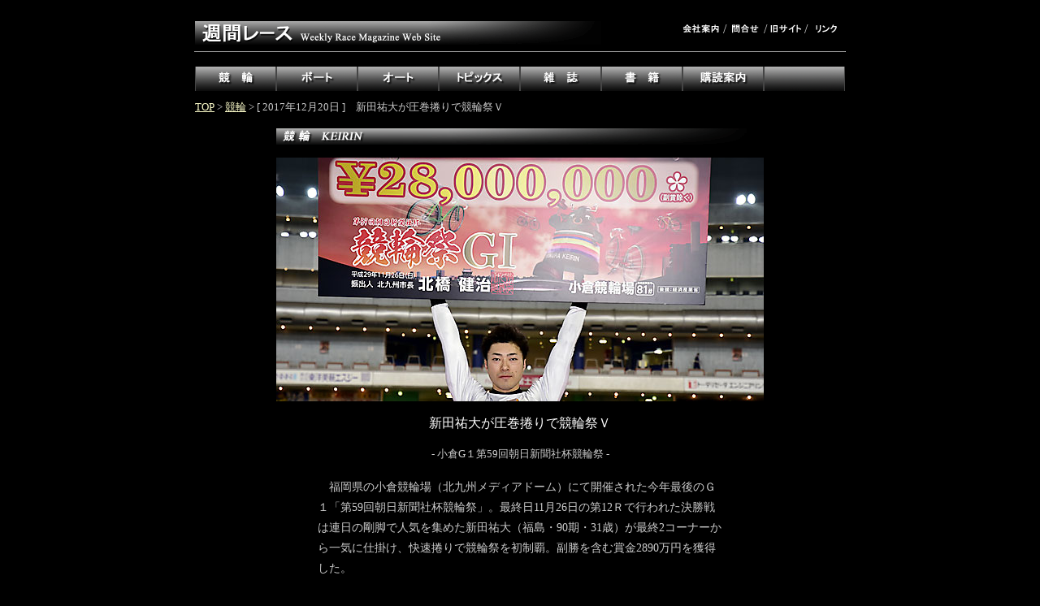

--- FILE ---
content_type: text/html
request_url: http://syukan-race.co.jp/back_number/2017/1220/keirin_1220_1.html
body_size: 7082
content:
<HTML>
<HEAD>
  <META NAME="GENERATOR" CONTENT="Adobe PageMill 3.0J Win">
  <META HTTP-EQUIV="Content-Type" CONTENT="text/html;CHARSET=x-sjis">
  <TITLE>競輪1・2017年12月20日号・新田祐大が圧巻捲りで競輪祭Ｖ　＜週間レース＞</TITLE>
<STYLE TYPE="text/css">
 table{line-height:130%} .p{font-size:0.9em;line-height:180%} 
</STYLE>
</HEAD>
<BODY LINK="#ffffcc" ALINK="#ffffff" VLINK="#99ccff" TEXT="#cccccc"
BGCOLOR="#000000">

<P><CENTER><BR CLEAR="ALL"><TABLE WIDTH="800" BORDER="0" CELLSPACING="0"
CELLPADDING="0">
  <TR>
    <TD WIDTH="400">
    <A HREF="../../../index.html"><IMG SRC="../../../image/race_logo.gif"
    ALIGN="BOTTOM" BORDER="0" ALT="週間レース　＜競輪・競艇・オートレース・競馬を網羅した唯一の公営競技総合マガジン＞"
    WIDTH="500" HEIGHT="29" NATURALSIZEFLAG="3"></A>
</TD>
    <TD WIDTH="400" VALIGN="TOP">
    <P ALIGN=RIGHT><A HREF="../../../information/company.html"><IMG 
    SRC="../../../image/button_company.gif" ALIGN="BOTTOM" BORDER="0"
    ALT="会社案内" WIDTH="46" HEIGHT="12" NATURALSIZEFLAG="3"></A> /<A
    HREF="mailto:syukan-race@gol.com"><IMG SRC="../../../image/button_toiawase.gif"
    ALIGN="BOTTOM" BORDER="0" ALT="問合せ" WIDTH="46" HEIGHT="12" NATURALSIZEFLAG="3"></A>/<A
    HREF="../../../old_site/old_site_index.html"><IMG SRC="../../../image/button_old_site.gif"
    ALIGN="BOTTOM" BORDER="0" ALT="旧サイト" WIDTH="46" HEIGHT="12" 
    NATURALSIZEFLAG="3"></A>/<A HREF="../../../information/link.html"><IMG 
    SRC="../../../image/button_link.gif" ALIGN="BOTTOM" BORDER="0"
    ALT="リンク" WIDTH="46" HEIGHT="12" NATURALSIZEFLAG="3"></A></TD> 
  </TR>
</TABLE><HR WIDTH="800" SIZE="1"><TABLE WIDTH="850" BORDER="0"
CELLSPACING="0" CELLPADDING="10">
  <TR>
    <TD ALIGN="CENTER">
    <A HREF="../../keirin.html"><IMG SRC="../../../image/button_keirin.gif"
    ALIGN="BOTTOM" BORDER="0" ALT="競輪" WIDTH="100" HEIGHT="30" NATURALSIZEFLAG="3"></A><A
    HREF="../../kyoutei.html"><IMG SRC="../../../image/button_kyoutei.gif"
    ALIGN="BOTTOM" BORDER="0" ALT="競艇" WIDTH="100" HEIGHT="30" NATURALSIZEFLAG="3"></A><A
    HREF="../../auto.html"><IMG SRC="../../../image/button_auto.gif"
    ALIGN="BOTTOM" BORDER="0" ALT="オートレース" WIDTH="100" HEIGHT="30"
    NATURALSIZEFLAG="3"></A><A HREF="../../topics.html"><IMG SRC="../../../image/button_topics.gif"
    ALIGN="BOTTOM" BORDER="0" ALT="トピックス" WIDTH="100" HEIGHT="30"
    NATURALSIZEFLAG="3"></A><A HREF="../../magazine.html"><IMG SRC="../../../image/button_magazine.gif"
    ALIGN="BOTTOM" BORDER="0" ALT="雑誌案内" WIDTH="100" HEIGHT="30"
    NATURALSIZEFLAG="3"></A><A HREF="../../../information/book.html"><IMG 
    SRC="../../../image/button_book.gif" ALIGN="BOTTOM" BORDER="0"
    ALT="書籍案内" WIDTH="100" HEIGHT="30" NATURALSIZEFLAG="3"></A><A
    HREF="../../../information/subscription.html"><IMG SRC="../../../image/button_koudoku.gif"
    ALIGN="BOTTOM" BORDER="0" ALT="購読案内" WIDTH="100" HEIGHT="30"
    NATURALSIZEFLAG="3"></A><IMG SRC="../../../image/button_etc.gif"
    ALIGN="BOTTOM" BORDER="0" WIDTH="100" HEIGHT="30" NATURALSIZEFLAG="3">
</TD>
  </TR>
</TABLE><TABLE WIDTH="800" BORDER="0" CELLSPACING="0" CELLPADDING="0">
  <TR>
    <TD WIDTH="100%">
    <FONT SIZE="-1"><A HREF="../../../index.html">TOP</A> &gt; <A 
    HREF="../../keirin.html">競輪</A> &gt; [ 2017年12月20日 ]　新田祐大が圧巻捲りで競輪祭Ｖ</FONT></TD> 
  </TR>
</TABLE></CENTER></P>

<P><CENTER><TABLE WIDTH="800" BORDER="0" CELLSPACING="0" CELLPADDING="0">
  <TR>
    <TD ALIGN="CENTER">
    <P><IMG SRC="../../../image/category_keirin.gif" ALIGN="BOTTOM"
    BORDER="0" ALT="競輪記事" WIDTH="600" HEIGHT="20" NATURALSIZEFLAG="3"></P>

    <P><TABLE WIDTH="600" BORDER="0" CELLSPACING="0" CELLPADDING="0">
      <TR>
        <TD WIDTH="100%">
        <P><CENTER><IMG SRC="keirin_1220_1a.jpg" WIDTH="600" HEIGHT="300"
        ALIGN="BOTTOM" BORDER="0" NATURALSIZEFLAG="3"></CENTER></TD>
      </TR>
    </TABLE></P>

    <P><TABLE WIDTH="500" BORDER="0" CELLSPACING="0" CELLPADDING="1">
      <TR>
        <TD COLSPAN="2">
        <P><CENTER><FONT COLOR="#ffffff"><SPAN id="titleId">新田祐大が圧巻捲りで競輪祭Ｖ</SPAN></FONT></CENTER></TD>
      </TR>
    </TABLE></P>

    <P><TABLE WIDTH="500" BORDER="0" CELLSPACING="0" CELLPADDING="1">
      <TR>
        <TD COLSPAN="2">
        <P><CENTER><FONT SIZE="-1">- 小倉G１第59回朝日新聞社杯競輪祭 -</FONT></CENTER></TD>
      </TR>
    </TABLE></P>

    <P><TABLE class="p" WIDTH="500" BORDER="0" CELLSPACING="0" CELLPADDING="1">
      <TR>
        <TD COLSPAN="2">
        <SPAN id="kijiId">　福岡県の小倉競輪場（北九州メディアドーム）にて開催された今年最後のＧ１「第59回朝日新聞社杯競輪祭」。最終日11月26日の第12Ｒで行われた決勝戦は連日の剛脚で人気を集めた新田祐大（福島・90期・31歳）が最終2コーナーから一気に仕掛け、快速捲りで競輪祭を初制覇。副勝を含む賞金2890万円を獲得した。</SPAN></TD>
         
      </TR>
    </TABLE></P>

    <P><TABLE WIDTH="500" BORDER="0" CELLSPACING="0" CELLPADDING="5">
      <CAPTION ALIGN="BOTTOM"><FONT SIZE="-1">（写真上） 競輪祭を初制覇した新田祐大選手 (写真＝ＪＫＡ提供)<BR>
（写真下） 快速捲りで勝利した新田祐大選手（1番車） (写真＝ＪＫＡ提供)</FONT></CAPTION>
       
      <TR>
        <TD COLSPAN="4">
        <P><CENTER><IMG SRC="keirin_1220_1b.jpg" WIDTH="600" HEIGHT="300"
        ALIGN="BOTTOM" BORDER="0" NATURALSIZEFLAG="3"></CENTER></TD>
      </TR>
    </TABLE></P>

    <P><TABLE WIDTH="500" BORDER="0" CELLSPACING="0" CELLPADDING="1">
      <TR>
        <TD COLSPAN="2">
        <P ALIGN=RIGHT><FONT SIZE="-1">[ 2017年12月20日 ]</FONT></TD>
         
      </TR>
    </TABLE></TD>
  </TR>
</TABLE></CENTER></P>

<!-- weblio_script_start -->

<P><CENTER><TABLE WIDTH="800" BORDER="0" CELLSPACING="0" CELLPADDING="0">
  <TR>
    <TD WIDTH="100%">
    <P><CENTER><FONT SIZE="-1"><script type="text/javascript"><!--
weblio_rw_client = "rws-212830841602";
weblio_rw_format = "medium";
weblio_rw_maxcount = 5;
weblio_rw_width = 490;
weblio_rw_fontsize = "13";
weblio_rw_color_bdr = "cccccc";
weblio_rw_color_bg = "cccccc";
weblio_rw_hd_color_bdr = "000000";
weblio_rw_hd_color_bg = "000000";
weblio_rw_hd_color_txt = "cccccc";
weblio_rw_color_link = "000000";
weblio_rw_link_decor = false;
weblio_rw_copula = "space";
weblio_rw_tid_head = "titleId";
weblio_rw_tid_body = "kijiId";
//--></FONT></script><script type="text/javascript" src="http://rws.weblio.jp/js/show_keywords.js" charset="UTF-8"></script></CENTER></TD>
  </TR>
</TABLE></CENTER></P>

<P><!-- weblio_script_end --><BR CLEAR="ALL"></P>

<P><CENTER><HR WIDTH="800" SIZE="1"></CENTER></P>

<P><CENTER><TABLE WIDTH="800" BORDER="0" CELLSPACING="0" CELLPADDING="0">
  <TR>
    <TD WIDTH="100%">
    <P><CENTER><FONT SIZE="-1">掲載情報の著作権は、株式会社週間レース社、又は許諾者に帰属します。<BR>
    本サイトに掲載の記事・写真・イラストレーションの無断転載は禁止させていただきます。</FONT></CENTER></P>

    <P><CENTER><FONT SIZE="-1">Copyright(C) 株式会社週間レース社 All Rights Reserved.</FONT></CENTER></P>

    <P><CENTER><FONT SIZE="-1"><BR CLEAR="ALL"></FONT></CENTER></TD>
  </TR>
</TABLE></CENTER>

</BODY>
</HTML>
